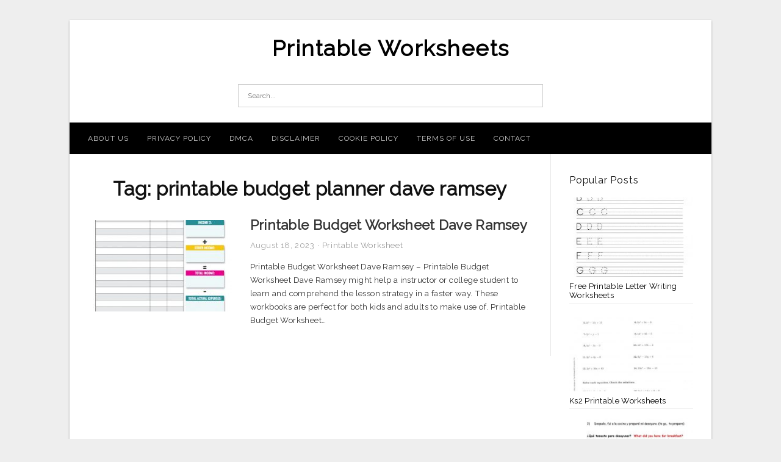

--- FILE ---
content_type: text/html; charset=UTF-8
request_url: https://maryworksheets.com/tag/printable-budget-planner-dave-ramsey/
body_size: 6686
content:
<!DOCTYPE html>
<html lang="en-US" prefix="og: https://ogp.me/ns#">
<head>
<meta charset="UTF-8">
<meta name="viewport" content="width=device-width, initial-scale=1, maximum-scale=1, user-scalable=0">
<link rel="profile" href="https://gmpg.org/xfn/11">
<link rel="pingback" href="https://maryworksheets.com/xmlrpc.php">

<!-- Icon -->
<link href='' rel='icon' type='image/x-icon'/>

	<style>img:is([sizes="auto" i], [sizes^="auto," i]) { contain-intrinsic-size: 3000px 1500px }</style>
	
<!-- Search Engine Optimization by Rank Math - https://rankmath.com/ -->
<title>Printable Budget Planner Dave Ramsey - Printable Worksheets</title>
<meta name="robots" content="follow, index, max-snippet:-1, max-video-preview:-1, max-image-preview:large"/>
<link rel="canonical" href="https://maryworksheets.com/tag/printable-budget-planner-dave-ramsey/" />
<meta property="og:locale" content="en_US" />
<meta property="og:type" content="article" />
<meta property="og:title" content="Printable Budget Planner Dave Ramsey - Printable Worksheets" />
<meta property="og:url" content="https://maryworksheets.com/tag/printable-budget-planner-dave-ramsey/" />
<meta property="og:site_name" content="Printable Worksheets" />
<meta name="twitter:card" content="summary_large_image" />
<meta name="twitter:title" content="Printable Budget Planner Dave Ramsey - Printable Worksheets" />
<meta name="twitter:label1" content="Posts" />
<meta name="twitter:data1" content="1" />
<script type="application/ld+json" class="rank-math-schema">{"@context":"https://schema.org","@graph":[{"@type":"Person","@id":"https://maryworksheets.com/#person","name":"Printable Worksheets"},{"@type":"WebSite","@id":"https://maryworksheets.com/#website","url":"https://maryworksheets.com","name":"Printable Worksheets","publisher":{"@id":"https://maryworksheets.com/#person"},"inLanguage":"en-US"},{"@type":"CollectionPage","@id":"https://maryworksheets.com/tag/printable-budget-planner-dave-ramsey/#webpage","url":"https://maryworksheets.com/tag/printable-budget-planner-dave-ramsey/","name":"Printable Budget Planner Dave Ramsey - Printable Worksheets","isPartOf":{"@id":"https://maryworksheets.com/#website"},"inLanguage":"en-US"}]}</script>
<!-- /Rank Math WordPress SEO plugin -->

<link rel='dns-prefetch' href='//fonts.googleapis.com' />
<link rel="alternate" type="application/rss+xml" title="Printable Worksheets &raquo; Feed" href="https://maryworksheets.com/feed/" />
<link rel="alternate" type="application/rss+xml" title="Printable Worksheets &raquo; Comments Feed" href="https://maryworksheets.com/comments/feed/" />
<link rel="alternate" type="application/rss+xml" title="Printable Worksheets &raquo; printable budget planner dave ramsey Tag Feed" href="https://maryworksheets.com/tag/printable-budget-planner-dave-ramsey/feed/" />
<style id='wp-emoji-styles-inline-css' type='text/css'>

	img.wp-smiley, img.emoji {
		display: inline !important;
		border: none !important;
		box-shadow: none !important;
		height: 1em !important;
		width: 1em !important;
		margin: 0 0.07em !important;
		vertical-align: -0.1em !important;
		background: none !important;
		padding: 0 !important;
	}
</style>
<link rel='stylesheet' id='wp-block-library-css' href='https://maryworksheets.com/wp-includes/css/dist/block-library/style.min.css?ver=6.8.3' type='text/css' media='all' />
<style id='classic-theme-styles-inline-css' type='text/css'>
/*! This file is auto-generated */
.wp-block-button__link{color:#fff;background-color:#32373c;border-radius:9999px;box-shadow:none;text-decoration:none;padding:calc(.667em + 2px) calc(1.333em + 2px);font-size:1.125em}.wp-block-file__button{background:#32373c;color:#fff;text-decoration:none}
</style>
<style id='global-styles-inline-css' type='text/css'>
:root{--wp--preset--aspect-ratio--square: 1;--wp--preset--aspect-ratio--4-3: 4/3;--wp--preset--aspect-ratio--3-4: 3/4;--wp--preset--aspect-ratio--3-2: 3/2;--wp--preset--aspect-ratio--2-3: 2/3;--wp--preset--aspect-ratio--16-9: 16/9;--wp--preset--aspect-ratio--9-16: 9/16;--wp--preset--color--black: #000000;--wp--preset--color--cyan-bluish-gray: #abb8c3;--wp--preset--color--white: #ffffff;--wp--preset--color--pale-pink: #f78da7;--wp--preset--color--vivid-red: #cf2e2e;--wp--preset--color--luminous-vivid-orange: #ff6900;--wp--preset--color--luminous-vivid-amber: #fcb900;--wp--preset--color--light-green-cyan: #7bdcb5;--wp--preset--color--vivid-green-cyan: #00d084;--wp--preset--color--pale-cyan-blue: #8ed1fc;--wp--preset--color--vivid-cyan-blue: #0693e3;--wp--preset--color--vivid-purple: #9b51e0;--wp--preset--gradient--vivid-cyan-blue-to-vivid-purple: linear-gradient(135deg,rgba(6,147,227,1) 0%,rgb(155,81,224) 100%);--wp--preset--gradient--light-green-cyan-to-vivid-green-cyan: linear-gradient(135deg,rgb(122,220,180) 0%,rgb(0,208,130) 100%);--wp--preset--gradient--luminous-vivid-amber-to-luminous-vivid-orange: linear-gradient(135deg,rgba(252,185,0,1) 0%,rgba(255,105,0,1) 100%);--wp--preset--gradient--luminous-vivid-orange-to-vivid-red: linear-gradient(135deg,rgba(255,105,0,1) 0%,rgb(207,46,46) 100%);--wp--preset--gradient--very-light-gray-to-cyan-bluish-gray: linear-gradient(135deg,rgb(238,238,238) 0%,rgb(169,184,195) 100%);--wp--preset--gradient--cool-to-warm-spectrum: linear-gradient(135deg,rgb(74,234,220) 0%,rgb(151,120,209) 20%,rgb(207,42,186) 40%,rgb(238,44,130) 60%,rgb(251,105,98) 80%,rgb(254,248,76) 100%);--wp--preset--gradient--blush-light-purple: linear-gradient(135deg,rgb(255,206,236) 0%,rgb(152,150,240) 100%);--wp--preset--gradient--blush-bordeaux: linear-gradient(135deg,rgb(254,205,165) 0%,rgb(254,45,45) 50%,rgb(107,0,62) 100%);--wp--preset--gradient--luminous-dusk: linear-gradient(135deg,rgb(255,203,112) 0%,rgb(199,81,192) 50%,rgb(65,88,208) 100%);--wp--preset--gradient--pale-ocean: linear-gradient(135deg,rgb(255,245,203) 0%,rgb(182,227,212) 50%,rgb(51,167,181) 100%);--wp--preset--gradient--electric-grass: linear-gradient(135deg,rgb(202,248,128) 0%,rgb(113,206,126) 100%);--wp--preset--gradient--midnight: linear-gradient(135deg,rgb(2,3,129) 0%,rgb(40,116,252) 100%);--wp--preset--font-size--small: 13px;--wp--preset--font-size--medium: 20px;--wp--preset--font-size--large: 36px;--wp--preset--font-size--x-large: 42px;--wp--preset--spacing--20: 0.44rem;--wp--preset--spacing--30: 0.67rem;--wp--preset--spacing--40: 1rem;--wp--preset--spacing--50: 1.5rem;--wp--preset--spacing--60: 2.25rem;--wp--preset--spacing--70: 3.38rem;--wp--preset--spacing--80: 5.06rem;--wp--preset--shadow--natural: 6px 6px 9px rgba(0, 0, 0, 0.2);--wp--preset--shadow--deep: 12px 12px 50px rgba(0, 0, 0, 0.4);--wp--preset--shadow--sharp: 6px 6px 0px rgba(0, 0, 0, 0.2);--wp--preset--shadow--outlined: 6px 6px 0px -3px rgba(255, 255, 255, 1), 6px 6px rgba(0, 0, 0, 1);--wp--preset--shadow--crisp: 6px 6px 0px rgba(0, 0, 0, 1);}:where(.is-layout-flex){gap: 0.5em;}:where(.is-layout-grid){gap: 0.5em;}body .is-layout-flex{display: flex;}.is-layout-flex{flex-wrap: wrap;align-items: center;}.is-layout-flex > :is(*, div){margin: 0;}body .is-layout-grid{display: grid;}.is-layout-grid > :is(*, div){margin: 0;}:where(.wp-block-columns.is-layout-flex){gap: 2em;}:where(.wp-block-columns.is-layout-grid){gap: 2em;}:where(.wp-block-post-template.is-layout-flex){gap: 1.25em;}:where(.wp-block-post-template.is-layout-grid){gap: 1.25em;}.has-black-color{color: var(--wp--preset--color--black) !important;}.has-cyan-bluish-gray-color{color: var(--wp--preset--color--cyan-bluish-gray) !important;}.has-white-color{color: var(--wp--preset--color--white) !important;}.has-pale-pink-color{color: var(--wp--preset--color--pale-pink) !important;}.has-vivid-red-color{color: var(--wp--preset--color--vivid-red) !important;}.has-luminous-vivid-orange-color{color: var(--wp--preset--color--luminous-vivid-orange) !important;}.has-luminous-vivid-amber-color{color: var(--wp--preset--color--luminous-vivid-amber) !important;}.has-light-green-cyan-color{color: var(--wp--preset--color--light-green-cyan) !important;}.has-vivid-green-cyan-color{color: var(--wp--preset--color--vivid-green-cyan) !important;}.has-pale-cyan-blue-color{color: var(--wp--preset--color--pale-cyan-blue) !important;}.has-vivid-cyan-blue-color{color: var(--wp--preset--color--vivid-cyan-blue) !important;}.has-vivid-purple-color{color: var(--wp--preset--color--vivid-purple) !important;}.has-black-background-color{background-color: var(--wp--preset--color--black) !important;}.has-cyan-bluish-gray-background-color{background-color: var(--wp--preset--color--cyan-bluish-gray) !important;}.has-white-background-color{background-color: var(--wp--preset--color--white) !important;}.has-pale-pink-background-color{background-color: var(--wp--preset--color--pale-pink) !important;}.has-vivid-red-background-color{background-color: var(--wp--preset--color--vivid-red) !important;}.has-luminous-vivid-orange-background-color{background-color: var(--wp--preset--color--luminous-vivid-orange) !important;}.has-luminous-vivid-amber-background-color{background-color: var(--wp--preset--color--luminous-vivid-amber) !important;}.has-light-green-cyan-background-color{background-color: var(--wp--preset--color--light-green-cyan) !important;}.has-vivid-green-cyan-background-color{background-color: var(--wp--preset--color--vivid-green-cyan) !important;}.has-pale-cyan-blue-background-color{background-color: var(--wp--preset--color--pale-cyan-blue) !important;}.has-vivid-cyan-blue-background-color{background-color: var(--wp--preset--color--vivid-cyan-blue) !important;}.has-vivid-purple-background-color{background-color: var(--wp--preset--color--vivid-purple) !important;}.has-black-border-color{border-color: var(--wp--preset--color--black) !important;}.has-cyan-bluish-gray-border-color{border-color: var(--wp--preset--color--cyan-bluish-gray) !important;}.has-white-border-color{border-color: var(--wp--preset--color--white) !important;}.has-pale-pink-border-color{border-color: var(--wp--preset--color--pale-pink) !important;}.has-vivid-red-border-color{border-color: var(--wp--preset--color--vivid-red) !important;}.has-luminous-vivid-orange-border-color{border-color: var(--wp--preset--color--luminous-vivid-orange) !important;}.has-luminous-vivid-amber-border-color{border-color: var(--wp--preset--color--luminous-vivid-amber) !important;}.has-light-green-cyan-border-color{border-color: var(--wp--preset--color--light-green-cyan) !important;}.has-vivid-green-cyan-border-color{border-color: var(--wp--preset--color--vivid-green-cyan) !important;}.has-pale-cyan-blue-border-color{border-color: var(--wp--preset--color--pale-cyan-blue) !important;}.has-vivid-cyan-blue-border-color{border-color: var(--wp--preset--color--vivid-cyan-blue) !important;}.has-vivid-purple-border-color{border-color: var(--wp--preset--color--vivid-purple) !important;}.has-vivid-cyan-blue-to-vivid-purple-gradient-background{background: var(--wp--preset--gradient--vivid-cyan-blue-to-vivid-purple) !important;}.has-light-green-cyan-to-vivid-green-cyan-gradient-background{background: var(--wp--preset--gradient--light-green-cyan-to-vivid-green-cyan) !important;}.has-luminous-vivid-amber-to-luminous-vivid-orange-gradient-background{background: var(--wp--preset--gradient--luminous-vivid-amber-to-luminous-vivid-orange) !important;}.has-luminous-vivid-orange-to-vivid-red-gradient-background{background: var(--wp--preset--gradient--luminous-vivid-orange-to-vivid-red) !important;}.has-very-light-gray-to-cyan-bluish-gray-gradient-background{background: var(--wp--preset--gradient--very-light-gray-to-cyan-bluish-gray) !important;}.has-cool-to-warm-spectrum-gradient-background{background: var(--wp--preset--gradient--cool-to-warm-spectrum) !important;}.has-blush-light-purple-gradient-background{background: var(--wp--preset--gradient--blush-light-purple) !important;}.has-blush-bordeaux-gradient-background{background: var(--wp--preset--gradient--blush-bordeaux) !important;}.has-luminous-dusk-gradient-background{background: var(--wp--preset--gradient--luminous-dusk) !important;}.has-pale-ocean-gradient-background{background: var(--wp--preset--gradient--pale-ocean) !important;}.has-electric-grass-gradient-background{background: var(--wp--preset--gradient--electric-grass) !important;}.has-midnight-gradient-background{background: var(--wp--preset--gradient--midnight) !important;}.has-small-font-size{font-size: var(--wp--preset--font-size--small) !important;}.has-medium-font-size{font-size: var(--wp--preset--font-size--medium) !important;}.has-large-font-size{font-size: var(--wp--preset--font-size--large) !important;}.has-x-large-font-size{font-size: var(--wp--preset--font-size--x-large) !important;}
:where(.wp-block-post-template.is-layout-flex){gap: 1.25em;}:where(.wp-block-post-template.is-layout-grid){gap: 1.25em;}
:where(.wp-block-columns.is-layout-flex){gap: 2em;}:where(.wp-block-columns.is-layout-grid){gap: 2em;}
:root :where(.wp-block-pullquote){font-size: 1.5em;line-height: 1.6;}
</style>
<link rel='stylesheet' id='themejazz-style-css' href='https://maryworksheets.com/wp-content/themes/theme-ultimage/style.css?ver=1' type='text/css' media='all' />
<link rel='stylesheet' id='redux-google-fonts-themejazz-css' href='https://fonts.googleapis.com/css?family=Raleway&#038;subset=latin&#038;ver=1618632039' type='text/css' media='all' />
<link rel="https://api.w.org/" href="https://maryworksheets.com/wp-json/" /><link rel="alternate" title="JSON" type="application/json" href="https://maryworksheets.com/wp-json/wp/v2/tags/2177" /><link rel="EditURI" type="application/rsd+xml" title="RSD" href="https://maryworksheets.com/xmlrpc.php?rsd" />
<meta name="generator" content="WordPress 6.8.3" />

<style media="screen">
    
            /*Site Padding*/
        #page{
        	margin-top: 10px;
            margin-bottom: 0px;
        }
    </style>

<style type="text/css" title="dynamic-css" class="options-output">#content #primary.col-md-9,#attachment.col-md-9{border-right:1px solid #E8E8E8;}
                     .site-branding .main-site-title .site-title a {font-family:Raleway;font-size:36px;}
                     html, body {font-family:Raleway;}h1, h2, h3, h4, h5, h6{font-family:Raleway;}.site-footer .widget-footer .widget ul li{border-bottom:1px solid #cccccc;}.site-content{background-color:#fff;}#secondary .widget ul li{border-bottom:1px solid #eeeeee;}</style>
</head>

<body data-rsssl=1 class="archive tag tag-printable-budget-planner-dave-ramsey tag-2177 wp-theme-theme-ultimage">

	<div class="top-navigation">
		<div class="container default-width"  >
					</div>
	</div>

	
<div id="page" class="hfeed site container default-width"  >
	<a class="skip-link screen-reader-text" href="#content">Skip to content</a>

	<header id="masthead" class="site-header">
		<div class="row">
		<!-- Site Branding Code -->
				<div class="site-branding logo-center">

							<div class="main-site-title">
										<h1 class="site-title"><a href="https://maryworksheets.com/" rel="home">Printable Worksheets</a></h1>
																<p class="site-description"></p>
									</div>
			
			<!-- Header Ad, Display Search Form If Empty -->
			
			<!-- Header Search Form -->
							<div class="top-search">
					
<form role="search" method="get" class="search-form" action="https://maryworksheets.com/">
	<input type="search" class="search-field" placeholder="Search..." value="" name="s" title="Search for:" />
	<input type="submit" class="search-submit" value="Search" />
</form>
				</div>
			
			<div class="clearfix"></div>
		</div><!-- .site-branding -->
				</div>

				<div class="row">
			<nav id="main-menu">
			<div class="menu-menu-1-container"><ul id="primary-menu" class="menu"><li id="menu-item-12002" class="menu-item menu-item-type-post_type menu-item-object-page menu-item-12002"><a href="https://maryworksheets.com/about-us/">About Us</a></li>
<li id="menu-item-11996" class="menu-item menu-item-type-post_type menu-item-object-page menu-item-11996"><a href="https://maryworksheets.com/privacy-policy/">Privacy Policy</a></li>
<li id="menu-item-11997" class="menu-item menu-item-type-post_type menu-item-object-page menu-item-11997"><a href="https://maryworksheets.com/digital-millennium-copyright-act-notice/">DMCA</a></li>
<li id="menu-item-11998" class="menu-item menu-item-type-post_type menu-item-object-page menu-item-11998"><a href="https://maryworksheets.com/disclaimer/">Disclaimer</a></li>
<li id="menu-item-11999" class="menu-item menu-item-type-post_type menu-item-object-page menu-item-11999"><a href="https://maryworksheets.com/cookie-policy/">Cookie Policy</a></li>
<li id="menu-item-12000" class="menu-item menu-item-type-post_type menu-item-object-page menu-item-12000"><a href="https://maryworksheets.com/terms-of-use/">Terms of Use</a></li>
<li id="menu-item-12001" class="menu-item menu-item-type-post_type menu-item-object-page menu-item-12001"><a href="https://maryworksheets.com/contact/">Contact</a></li>
</ul></div>			</nav>
		</div><!-- .row -->
			</header><!-- #masthead -->
	
	<div id="content" class="site-content clearfix">

	<div id="primary" class="content-area col-md-9 col-sm-8">
		<main id="main" class="site-main">

		
			<header class="page-header">
				<h1 class="page-title">Tag: <span>printable budget planner dave ramsey</span></h1>			</header><!-- .page-header -->

			
						
				
<article id="post-6783" class="list-style clearfix post-6783 post type-post status-publish format-standard has-post-thumbnail hentry category-printable-worksheet tag-printable-budget-planner-dave-ramsey tag-printable-budget-worksheet-dave-ramsey">

  <div class="row">
                    <div class="col-md-4 col-xs-4">
    			<div class="featured-thumbnail aligncenter"><a href="https://maryworksheets.com/printable-budget-worksheet-dave-ramsey/"><img width="235" height="150" src="https://maryworksheets.com/wp-content/uploads/2019/06/10-budget-templates-that-will-help-you-stop-stressing-about-money-printable-budget-worksheet-dave-ramsey-235x150.jpg" title="Printable Budget Worksheet Dave Ramsey" alt="Printable Budget Worksheet Dave Ramsey"></a></div>            </div>
        
        <div class="col-md-8 col-xs-8">

  		<header class="entry-header">
  			<h2 class="entry-title"><a href="https://maryworksheets.com/printable-budget-worksheet-dave-ramsey/" rel="bookmark">Printable Budget Worksheet Dave Ramsey</a></h2>
  			  			<div class="entry-meta">
  				<span class="posted-on"><time class="entry-date published updated" datetime="2023-08-18T20:10:00+07:00">August 18, 2023</time></span><span class="meta-sep">&middot;</span><span class="categories-list"> <a href="https://maryworksheets.com/category/printable-worksheet/" rel="category tag">Printable Worksheet</a></span><span class="byline"> by <span class="author vcard"><a class="url fn n" href="https://maryworksheets.com/author/bismillah/">Mary T. Davis</a></span></span>  			</div><!-- .entry-meta -->
  			  		</header><!-- .entry-header -->

  		<div class="entry-content">
  			<p>Printable Budget Worksheet Dave Ramsey &#8211; Printable Budget Worksheet Dave Ramsey might help a instructor or college student to learn and comprehend the lesson strategy in a faster way. These workbooks are perfect for both kids and adults to make use of. Printable Budget Worksheet&#8230;</p>

  			  		</div><!-- .entry-content -->

  	</div><!-- end col-md-7 -->
  </div><!-- end .row -->

</article><!-- #post-## -->

			
				
		
		
		</main><!-- #main -->
	</div><!-- #primary -->


	<div id="secondary" class="widget-area col-md-3 col-sm-4" role="complementary">
        <aside id="ultimage_popular_posts-4" class="widget widget_ultimage_popular_posts"><h3 class="widget-title">Popular Posts</h3>
			<ul>

				
						<li>
														<a href="https://maryworksheets.com/free-printable-letter-writing-worksheets/" title="Free Printable Letter Writing Worksheets">
								<div class="post-image">
					                											<img src="https://maryworksheets.com/wp-content/uploads/2019/06/abc-worksheets-for-kindergarten-with-learning-also-printing-free-printable-letter-writing-worksheets-235x150.jpg" alt="Abc Worksheets For Kindergarten – With Learning Also Printing | Free Printable Letter Writing Worksheets" class="" />																		</div>
								<div class="inner">
									<span class="title">Free Printable Letter Writing Worksheets</span>
									<!-- <p class="meta">October 17, 2023</p> -->
								</div>
								<div class="clear"></div>
							</a>
						</li>
					
						<li>
														<a href="https://maryworksheets.com/ks2-printable-worksheets/" title="Ks2 Printable Worksheets">
								<div class="post-image">
					                											<img src="https://maryworksheets.com/wp-content/uploads/2019/06/ks2-printable-worksheets-orek-ks2-printable-worksheets-235x150.jpg" alt="Ks2 Printable Worksheets – Orek | Ks2 Printable Worksheets" class="" />																		</div>
								<div class="inner">
									<span class="title">Ks2 Printable Worksheets</span>
									<!-- <p class="meta">March 20, 2019</p> -->
								</div>
								<div class="clear"></div>
							</a>
						</li>
					
						<li>
														<a href="https://maryworksheets.com/year-10-english-worksheets-printable/" title="Year 10 English Worksheets Printable">
								<div class="post-image">
					                											<img src="https://maryworksheets.com/wp-content/uploads/2019/06/dialy-routines-translate-from-spanish-to-english-worksheet-free-year-10-english-worksheets-printable-235x150.jpg" alt="Dialy Routines. Translate From Spanish To English Worksheet &#8211; Free | Year 10 English Worksheets Printable" class="" />																		</div>
								<div class="inner">
									<span class="title">Year 10 English Worksheets Printable</span>
									<!-- <p class="meta">April 8, 2019</p> -->
								</div>
								<div class="clear"></div>
							</a>
						</li>
					
						<li>
														<a href="https://maryworksheets.com/spot-the-difference-printable-worksheets-for-adults/" title="Spot The Difference Printable Worksheets For Adults">
								<div class="post-image">
					                											<img src="https://maryworksheets.com/wp-content/uploads/2019/06/how-many-can-you-spot-fun-spot-the-difference-puzzle-spot-the-spot-the-difference-printable-worksheets-for-adults-235x150.jpg" alt="How Many Can You Spot? | Fun | Spot The Difference Puzzle, Spot The | Spot The Difference Printable Worksheets For Adults" class="" />																		</div>
								<div class="inner">
									<span class="title">Spot The Difference Printable Worksheets For Adults</span>
									<!-- <p class="meta">April 10, 2019</p> -->
								</div>
								<div class="clear"></div>
							</a>
						</li>
					
						<li>
														<a href="https://maryworksheets.com/printable-logo-quiz-worksheet/" title="Printable Logo Quiz Worksheet">
								<div class="post-image">
					                											<img src="https://maryworksheets.com/wp-content/uploads/2019/06/printable-logo-quiz-worksheet-briefencounters-printable-logo-quiz-worksheet-235x150.jpg" alt="Printable Logo Quiz Worksheet | Briefencounters | Printable Logo Quiz Worksheet" class="" />																		</div>
								<div class="inner">
									<span class="title">Printable Logo Quiz Worksheet</span>
									<!-- <p class="meta">April 17, 2019</p> -->
								</div>
								<div class="clear"></div>
							</a>
						</li>
									</ul>
			
		</aside>          <aside id="recent_posts-4" class="widget widget_recent_posts">          <h3 class="widget-title">Recent Posts</h3>          <ul>
                        <li class="col-md-12 col-sm-12">
                <div class="post-index">
                      <a href="https://maryworksheets.com/free-printable-letter-writing-worksheets/">
					          <img src="https://maryworksheets.com/wp-content/uploads/2019/06/abc-worksheets-for-kindergarten-with-learning-also-printing-free-printable-letter-writing-worksheets-235x150.jpg" alt="Abc Worksheets For Kindergarten – With Learning Also Printing | Free Printable Letter Writing Worksheets" class="" /></a>
                </div>
                <div class="recent-info">
                  <span class="title-recent-post">
                    <a title="Free Printable Letter Writing Worksheets" href="https://maryworksheets.com/free-printable-letter-writing-worksheets/">
        						         						  Free Printable Letter Writing                    </a>
                </span>
      			</div>
              </li>
                          <li class="col-md-12 col-sm-12">
                <div class="post-index">
                      <a href="https://maryworksheets.com/grade-3-maths-worksheets-printable/">
					          <img src="https://maryworksheets.com/wp-content/uploads/2019/06/free-math-worksheets-grade-3-maths-worksheets-printable-235x150.gif" alt="Free Math Worksheets | Grade 3 Maths Worksheets Printable" class="" /></a>
                </div>
                <div class="recent-info">
                  <span class="title-recent-post">
                    <a title="Grade 3 Maths Worksheets Printable" href="https://maryworksheets.com/grade-3-maths-worksheets-printable/">
        						         						  Grade 3 Maths Worksheets Printable                    </a>
                </span>
      			</div>
              </li>
                          <li class="col-md-12 col-sm-12">
                <div class="post-index">
                      <a href="https://maryworksheets.com/free-primary-worksheets-printable/">
					          <img src="https://maryworksheets.com/wp-content/uploads/2019/06/math-worksheets-primary-maths-fantastic-for-3-year-printables-uk-free-primary-worksheets-printable-235x150.gif" alt="Math Worksheets Primary Maths Fantastic For 3 Year Printables Uk | Free Primary Worksheets Printable" class="" /></a>
                </div>
                <div class="recent-info">
                  <span class="title-recent-post">
                    <a title="Free Primary Worksheets Printable" href="https://maryworksheets.com/free-primary-worksheets-printable/">
        						         						  Free Primary Worksheets Printable                    </a>
                </span>
      			</div>
              </li>
                          <li class="col-md-12 col-sm-12">
                <div class="post-index">
                      <a href="https://maryworksheets.com/2-year-old-worksheets-printables/">
					          <img src="https://maryworksheets.com/wp-content/uploads/2019/06/worksheets-for-2-year-olds-with-free-4-also-5-years-old-english-2-year-old-worksheets-printables-235x150.jpg" alt="Worksheets For 2 Year Olds – With Free 4 Also 5 Years Old English | 2 Year Old Worksheets Printables" class="" /></a>
                </div>
                <div class="recent-info">
                  <span class="title-recent-post">
                    <a title="2 Year Old Worksheets Printables" href="https://maryworksheets.com/2-year-old-worksheets-printables/">
        						         						  2 Year Old Worksheets Printables                    </a>
                </span>
      			</div>
              </li>
                          <li class="col-md-12 col-sm-12">
                <div class="post-index">
                      <a href="https://maryworksheets.com/printable-preposition-worksheets/">
					          <img src="https://maryworksheets.com/wp-content/uploads/2019/06/free-math-worksheets-free-printable-7th-grade-math-worksheets-235x150.gif" alt="Free Math Worksheets | Free Printable 7Th Grade Math Worksheets" class="" /></a>
                </div>
                <div class="recent-info">
                  <span class="title-recent-post">
                    <a title="Printable Preposition Worksheets" href="https://maryworksheets.com/printable-preposition-worksheets/">
        						         						  Printable Preposition Worksheets                    </a>
                </span>
      			</div>
              </li>
                      </ul>
          <div class="clearfix"></div>
          </aside>      <aside id="archives-4" class="widget widget_archive"><h3 class="widget-title">Archives</h3>
			<ul>
					<li><a href='https://maryworksheets.com/2023/10/'>October 2023</a></li>
	<li><a href='https://maryworksheets.com/2023/09/'>September 2023</a></li>
	<li><a href='https://maryworksheets.com/2023/08/'>August 2023</a></li>
	<li><a href='https://maryworksheets.com/2023/07/'>July 2023</a></li>
	<li><a href='https://maryworksheets.com/2023/06/'>June 2023</a></li>
	<li><a href='https://maryworksheets.com/2023/05/'>May 2023</a></li>
	<li><a href='https://maryworksheets.com/2023/04/'>April 2023</a></li>
	<li><a href='https://maryworksheets.com/2023/03/'>March 2023</a></li>
	<li><a href='https://maryworksheets.com/2023/02/'>February 2023</a></li>
	<li><a href='https://maryworksheets.com/2023/01/'>January 2023</a></li>
	<li><a href='https://maryworksheets.com/2022/12/'>December 2022</a></li>
	<li><a href='https://maryworksheets.com/2022/11/'>November 2022</a></li>
	<li><a href='https://maryworksheets.com/2022/10/'>October 2022</a></li>
	<li><a href='https://maryworksheets.com/2022/09/'>September 2022</a></li>
	<li><a href='https://maryworksheets.com/2022/08/'>August 2022</a></li>
	<li><a href='https://maryworksheets.com/2022/07/'>July 2022</a></li>
	<li><a href='https://maryworksheets.com/2022/06/'>June 2022</a></li>
	<li><a href='https://maryworksheets.com/2022/05/'>May 2022</a></li>
	<li><a href='https://maryworksheets.com/2022/04/'>April 2022</a></li>
	<li><a href='https://maryworksheets.com/2022/03/'>March 2022</a></li>
	<li><a href='https://maryworksheets.com/2020/03/'>March 2020</a></li>
	<li><a href='https://maryworksheets.com/2020/02/'>February 2020</a></li>
	<li><a href='https://maryworksheets.com/2019/11/'>November 2019</a></li>
	<li><a href='https://maryworksheets.com/2019/08/'>August 2019</a></li>
	<li><a href='https://maryworksheets.com/2019/07/'>July 2019</a></li>
	<li><a href='https://maryworksheets.com/2019/06/'>June 2019</a></li>
	<li><a href='https://maryworksheets.com/2019/05/'>May 2019</a></li>
	<li><a href='https://maryworksheets.com/2019/04/'>April 2019</a></li>
	<li><a href='https://maryworksheets.com/2019/03/'>March 2019</a></li>
			</ul>

			</aside>			</div><!-- #secondary -->

<div class="clearfix"></div>

	</div><!-- #content -->

</div><!-- #page -->

	
	<footer id="colophon" class="site-footer">
		<div class="container default-width"  >
						<div class="widget-footer">
													<div class="col-md-4">
											</div>
													<div class="col-md-4">
											</div>
													<div class="col-md-4">
											</div>
								<div class="clearfix"></div>
			</div><!-- .widget-footer -->
			
							<div class="footer-bottom-center col-xs-12">
					<nav id="nav-footer">
										</nav>
					<div class="site-info">
						2021 © <a href="https://maryworksheets.com/">Maryworksheets.com</a>					</div><!-- .site-info -->
				</div>
						<div class="clearfix"></div>
		</div>
	</footer><!-- #colophon -->

<div class="back-top" id="back-top">&uarr;</div>

<script type="speculationrules">
{"prefetch":[{"source":"document","where":{"and":[{"href_matches":"\/*"},{"not":{"href_matches":["\/wp-*.php","\/wp-admin\/*","\/wp-content\/uploads\/*","\/wp-content\/*","\/wp-content\/plugins\/*","\/wp-content\/themes\/theme-ultimage\/*","\/*\\?(.+)"]}},{"not":{"selector_matches":"a[rel~=\"nofollow\"]"}},{"not":{"selector_matches":".no-prefetch, .no-prefetch a"}}]},"eagerness":"conservative"}]}
</script>
<script type="text/javascript" src="https://maryworksheets.com/wp-includes/js/jquery/jquery.js" id="jquery-js"></script>
<script type="text/javascript" src="https://maryworksheets.com/wp-content/themes/theme-ultimage/assets/js/main.min.js?ver=6.8.3" id="themejazz-mainjs-js"></script>

<script defer src="https://static.cloudflareinsights.com/beacon.min.js/vcd15cbe7772f49c399c6a5babf22c1241717689176015" integrity="sha512-ZpsOmlRQV6y907TI0dKBHq9Md29nnaEIPlkf84rnaERnq6zvWvPUqr2ft8M1aS28oN72PdrCzSjY4U6VaAw1EQ==" data-cf-beacon='{"version":"2024.11.0","token":"9e46054212054e8d9a3fde38994d3554","r":1,"server_timing":{"name":{"cfCacheStatus":true,"cfEdge":true,"cfExtPri":true,"cfL4":true,"cfOrigin":true,"cfSpeedBrain":true},"location_startswith":null}}' crossorigin="anonymous"></script>
</body>
</html>
